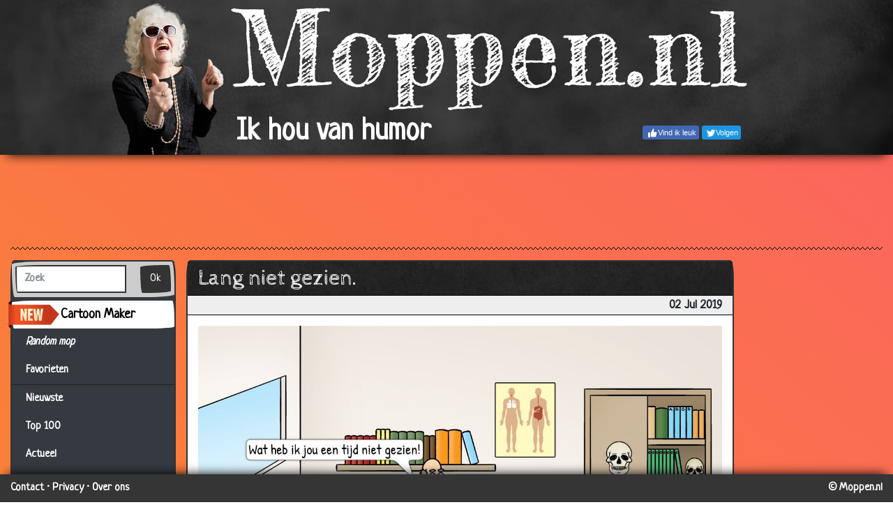

--- FILE ---
content_type: text/html; charset=utf-8
request_url: https://www.moppen.nl/Dokters/75127
body_size: 7340
content:
<!DOCTYPE html>
<html lang="nl" class="">
<head>
	<title>Moppen.nl - Mop: Lang niet gezien.</title>
	<meta charset="utf-8">
	<meta name="author" content="Zygomatic">
	<!-- Programming by WebGear, webgear.nl -->
	<meta name="viewport" content="width=device-width, initial-scale=1, viewport-fit=cover">
	<link rel="preconnect" href="https://cdnjs.cloudflare.com">
	<link rel="preconnect" href="https://www.googleanalytics.com">
	<link rel="preconnect" href="https://adservice.google.com">
	<link rel="preconnect" href="https://googleads.g.doubleclick.net">
	<link rel="preconnect" href="https://pagead2.googlesyndication.com">
	<link rel="preconnect" href="https://tpc.googlesyndication.com">
	<link rel="preconnect" href="https://www.googletagservices.com">
	<meta name="description" content="Grappige moppen over dokters, zusters en ziekenhuizen.: Lang niet gezien.: Een mop van Moppen.nl">
	<meta name="title" content="Moppen.nl - Mop: Lang niet gezien.">
	<meta property="og:url" content="https://Moppen.nl/75127">
	<meta property="og:type" content="article">
	<meta property="og:image" content="https://Moppen.nl/share/?id=75127">
	<meta property="og:image:width" content="1200">
	<meta property="og:image:height" content="670">
	<meta property="og:title" content="Moppen.nl - Mop: Lang niet gezien.">
	<meta property="og:description" content="Lang niet gezien.: Een mop van Moppen.nl">
	<meta property="twitter:card" content="summary">
	<meta property="twitter:site" content="@moppen_punt_nl">
	<meta property="twitter:site:id" content="1154014957">
	<meta property="twitter:title" content="Moppen.nl - Mop: Lang niet gezien.">
	<meta property="og:url" content="https://www.moppen.nl/Dokters/75127">
	<link rel="alternate" hreflang="nl" href="https://www.moppen.nl/Dokters/75127">
	<link rel="icon" sizes="196x196" href="/pics/icons/icon-nl-196x196.png">
	<link rel="apple-touch-icon" href="/pics/icons/icon-nl-152x152.png">
	<link rel="stylesheet" href="/css/?v=1.0.7" type="text/css">
	<link rel="stylesheet" href="/css/fontawesome-stars.min.css?v=1.0.7">
	<link rel="stylesheet" href="https://cdnjs.cloudflare.com/ajax/libs/font-awesome/5.14.0/css/all.min.css">
		<script defer src="/js/?v=1.0.7"></script>
	<script defer src="/js/?v=1.0.7&amp;static"></script>
	<script defer src="/js/Joke.min.js?v=1.0.7"></script>
	<script>
		document.addEventListener('DOMContentLoaded', function() {
			MP.initPage();
			Joke.init();
		});
	</script>

</head>
<body class="joke" itemscope itemtype="http://schema.org/WebPage" data-jokeid="75127" data-catname="Dokters" data-nav="75128,75111">


	<header>
		<h1>
			<a href="/"><img src="/pics/logo1.jpg" class="img-fluid" alt="Moppen" title="Moppen"></a>
		</h1>
		<div class="social lg"><div class="facebook"><a class="btn" href="https://www.facebook.com/Moppen.nl" target="social"><i></i><span class="label">Vind ik leuk</span></a></div> <div class="twitter"><a class="btn" href="https://twitter.com/moppen_punt_nl" target="social"><i></i><span class="label">Volgen</span></a></div>
		</div>
		<div class="slogan"></div>
	</header>
<div class="banner top">
	<!-- AdSense banner --><div class="adsbygoogle" style="display:inline-block;" data-ad-client="ca-pub-5029257013560698" data-ad-slot="8513895367"></div>
	<!-- /AdSense banner --></div>

<div class="hr"></div>


	<nav class="navbar navbar-expand-md navbar-dark bg-chalk">
		<button class="navbar-toggler" type="button" data-toggle="collapse" data-target="#navbarSupportedContent" aria-controls="navbarSupportedContent" aria-expanded="false" aria-label="Toggle navigation">
		<span class="navbar-toggler-icon"></span>
		</button>

		<div class="nav-social-links social"><div class="facebook"><a class="btn" href="https://www.facebook.com/Moppen.nl" target="social"><i></i><span class="label">Vind ik leuk</span></a></div> <div class="twitter"><a class="btn" href="https://twitter.com/moppen_punt_nl" target="social"><i></i><span class="label">Volgen</span></a></div>
		</div>

		<div class="collapse navbar-collapse" id="navbarSupportedContent">
			<ul class="navbar-nav mr-auto">
				<li class="nav-item">
					<a class="nav-link" href="/">Home</a>
				</li>
				<li class="nav-item">
					<a class="nav-link" href="/cartoon/">Cartoon Maker</a>
				</li>
				<li class="nav-item">
					<a class="nav-link" href="/random">Random mop</a>
				</li>

				<li class="nav-item favorites">
					<a class="nav-link" href="/favorieten/">Favorieten <div class="qty" style="visibility:hidden">0</div></a>
				</li>

				<li class="nav-item dropdown">
					<a class="nav-link dropdown-toggle active" href="#" id="navbarDropdown" role="button" data-toggle="dropdown" aria-haspopup="true" aria-expanded="false">Categorieën</a>
					<div class="dropdown-menu" aria-labelledby="navbarDropdown"><a class="dropdown-item" href="/Nieuwste">Nieuwste</a><a class="dropdown-item" href="/Top+100">Top 100</a><a class="dropdown-item" href="/Actueel">Actueel</a><a class="dropdown-item" href="/Mannen+%26+Vrouwen">Mannen &amp; Vrouwen</a><a class="dropdown-item" href="/Kinderen">Kinderen</a><a class="dropdown-item" href="/Blondjes">Blondjes</a><a class="dropdown-item active" href="/Dokters">Dokters</a><a class="dropdown-item" href="/Belgen+%26+%27Ollanders">Belgen &amp; &#039;Ollanders</a><a class="dropdown-item" href="/Beestenboel">Beestenboel</a><a class="dropdown-item" href="/Sport">Sport</a><a class="dropdown-item" href="/Godsdienst">Godsdienst</a><a class="dropdown-item" href="/Schoonmoeder">Schoonmoeder</a><a class="dropdown-item" href="/Flauw">Flauw</a><a class="dropdown-item" href="/Politie">Politie</a><a class="dropdown-item" href="/Raadsels">Raadsels</a><a class="dropdown-item" href="/Schunnig">Schunnig</a><a class="dropdown-item" href="/Overige">Overige</a>
					</div>
				</li>
				<!--
				<li class="nav-item">
					<a class="nav-link" href="/insturen/">Stuur jouw mop <i class="fab fa-whatsapp"></i></a>
				</li>
				-->
				<li class="nav-item">
					<a class="nav-link" href="/contact/">Contact</a>
				</li>
			</ul>

			<form class="form-inline my-2 my-lg-0" action="/zoek/" method="get">
				<input class="form-control mr-sm-2" type="search" placeholder="Zoek" aria-label="Zoek" name="q" maxlength="40" value="">
				<button class="btn btn-outline-warning my-2 my-sm-0" type="submit">Zoek</button>
			</form>
		</div>
	</nav>
	
<div class="main">
<div class="row">
	<div class="col-xl-10">
	<div class="row">

	<div class="col-md-3 d-none d-md-block">
		<div class="sidebar card">
	<form action="/zoek/" method="get">
	<ul class="sidebar-nav" style="background:#343a40">
		<li class="searchLi">
		<div class="input-group">
		<input class="form-control" placeholder="Zoek" aria-label="Zoek" type="search" name="q" maxlength="40" value="">
		<span class="input-group-btn">
		<button type="submit" class="btn btn-primary">Ok</button>
		</span>
		</div>
		</li>
		<li class="cartoonLi">
		<img src="/pics/new.png" class="new" alt="Nieuw">
		 <a href="/cartoon/" data-toggle="tooltip" title="Maak je eigen cartoon">Cartoon Maker</a>
		</li>
		<li><a class="hvr-grow" href="/random"><i>Random mop</i></a></li>
		<li class="favorites">
			<a class="hvr-grow" href="/favorieten/">Favorieten <div class="qty" style="visibility:hidden">0</div></a>
		</li>
		<li class="divider"></li><li><a class="hvr-grow" href="/Nieuwste">Nieuwste</a>
<li><a class="hvr-grow" href="/Top+100">Top 100</a>
<li><a class="hvr-grow" href="/Actueel">Actueel</a>
<li><a class="hvr-grow" href="/Mannen+%26+Vrouwen">Mannen &amp; Vrouwen</a>
<li><a class="hvr-grow" href="/Kinderen">Kinderen</a>
<li><a class="hvr-grow" href="/Blondjes">Blondjes</a>
<li class="active"><a class="hvr-grow" href="/Dokters">Dokters</a>
<li><a class="hvr-grow" href="/Belgen+%26+%27Ollanders">Belgen &amp; &#039;Ollanders</a>
<li><a class="hvr-grow" href="/Beestenboel">Beestenboel</a>
<li><a class="hvr-grow" href="/Sport">Sport</a>
<li><a class="hvr-grow" href="/Godsdienst">Godsdienst</a>
<li><a class="hvr-grow" href="/Schoonmoeder">Schoonmoeder</a>
<li><a class="hvr-grow" href="/Flauw">Flauw</a>
<li><a class="hvr-grow" href="/Politie">Politie</a>
<li><a class="hvr-grow" href="/Raadsels">Raadsels</a>
<li><a class="hvr-grow" href="/Schunnig">Schunnig</a>
<li><a class="hvr-grow" href="/Overige">Overige</a>
</ul></form></div>	</div><!--/.col-md-3-->

	<div class="col-12 col-md-9 content">
				<div class="contentContainer card image">
		<h2 class="title mop">Lang niet gezien.</h2>
	<div class="row meta">
	<div class="author col-6"></div>
	<div class="date col-6 text-right">02 Jul 2019</div>
	</div><div class="content" style="font-size:30px;position:relative"><img src="/uploaded/image/cartoon - dokter - niet gezien.jpg" class="img-fluid"></div>

	<div class="row footer">
		<div class="col-6">
			<ul class="pagination">
				<li id="prevBtn" class="page-item" data-toggle="tooltip" title="Vorige mop">
					<a class="page-link" href="/Dokters/75128" tabindex="-1">&laquo;</a>
				</li>
				<li id="nextBtn" class="page-item" data-toggle="tooltip" title="Volgende mop">
					<a class="page-link" href="/Dokters/75111" tabindex="-1">&raquo;</a>
				</li>
				<li id="printBtn" data-toggle="tooltip" title="Print deze mop">
					<i class="icon print"></i>
				</li>
				<li id="favBtn" data-toggle="tooltip" title="Maak favoriet">
					<i class="icon fav"></i>
				</li>
			</ul>
		</div>
		<div class="col-6 text-right">
			<div itemprop="aggregateRating" itemscope="itemscope" itemtype="http://schema.org/AggregateRating">
				<meta itemprop="ratingValue" content="2">
				<meta itemprop="ratingCount" content="156">
			</div>
			<div id="jokeRating" data-rating="2.26"></div>
		</div>
	</div>
	<div class="row footer">
		<div class="col-xs-12 col-sm-6 sharetastic">
		</div>
		<div class="col-xs-12 col-sm-6 text-right" style="padding-top:7px">
			<i class="fas fa-external-link-alt fa-lg"></i>
			<span id="permaLink" data-toggle="tooltip" title="Klik om link te kopiëren">https://Moppen.nl/75127</span>
		</div>
	</div>
		</div><!-- /.contentContainer -->

		<div class="moreJokesContainer card">
			<h3>Meer Dokters</h3>
			<div class="moreJokes">
				<table class="table table-sm">
				<tbody>
				<tr>
  <td>15 Dec 2019</td>
  <td><a href="/Dokters/75292">Pijnlijk rechterbeen</a></td>
  <td nowrap>  <i class="fas fa-star"></i> 2.84   </td>
</tr>
<tr>
  <td>13 Oct 2019</td>
  <td><a href="/Dokters/75230">Etenswaren</a></td>
  <td nowrap>  <i class="fas fa-star"></i> 2.94   </td>
</tr>
<tr>
  <td>01 Oct 2019</td>
  <td><a href="/Dokters/75218">Wormpjes</a></td>
  <td nowrap>  <i class="fas fa-star"></i> 2.63   </td>
</tr>
<tr>
  <td>10 Aug 2019</td>
  <td><a href="/Dokters/75166">Glazen oog</a></td>
  <td nowrap>  <i class="fas fa-star"></i> 2.65   </td>
</tr>
<tr>
  <td>24 Jul 2019</td>
  <td><a href="/Dokters/75149">Verband eraf</a></td>
  <td nowrap>  <i class="fas fa-star"></i> 1.56   </td>
</tr>
<tr>
  <td>03 Jul 2019</td>
  <td><a href="/Dokters/75128">Oogarts</a></td>
  <td nowrap>  <i class="fas fa-star"></i> 2.47   </td>
</tr>
<tr class="active">
  <td>02 Jul 2019</td>
  <td><a href="/Dokters/75127">Lang niet gezien.</a></td>
  <td nowrap>  <i class="fas fa-star"></i> 2.26   </td>
</tr>
<tr>
  <td>16 Jun 2019</td>
  <td><a href="/Dokters/75111">Julius Caesar</a></td>
  <td nowrap>  <i class="fas fa-star"></i> 2.28   </td>
</tr>
<tr>
  <td>17 May 2019</td>
  <td><a href="/Dokters/75081">Buikpijn</a></td>
  <td nowrap>  <i class="fas fa-star"></i> 2.27   </td>
</tr>
<tr>
  <td>15 May 2019</td>
  <td><a href="/Dokters/75079">Tandarts wil naar voetbalwedstrijd</a></td>
  <td nowrap>  <i class="fas fa-star"></i> 2.46   </td>
</tr>
<tr>
  <td>09 May 2019</td>
  <td><a href="/Dokters/75073">Moppentoppers - Top-5 Dokter Moppen</a></td>
  <td nowrap>  <i class="fas fa-star"></i> 2.38   </td>
</tr>
<tr>
  <td>03 May 2019</td>
  <td><a href="/Dokters/75067">Komt een skelet bij de dokter...</a></td>
  <td nowrap>  <i class="fas fa-star"></i> 2.20   </td>
</tr>
<tr>
  <td>20 Apr 2019</td>
  <td><a href="/Dokters/75054">Bovenraampje</a></td>
  <td nowrap>  <i class="fas fa-star"></i> 2.50   </td>
</tr>
<tr>
  <td>18 Apr 2019</td>
  <td><a href="/Dokters/75052">Kikker op zijn hoofd</a></td>
  <td nowrap>  <i class="fas fa-star"></i> 2.65   </td>
</tr>
<tr>
  <td>17 Apr 2019</td>
  <td><a href="/Dokters/75051">André van Duin - Bij de opticien</a></td>
  <td nowrap>  <i class="fas fa-star"></i> 2.75   </td>
</tr>
<tr>
  <td>08 Apr 2019</td>
  <td><a href="/Dokters/75042">Ziek geweest.</a></td>
  <td nowrap>  <i class="fas fa-star"></i> 1.48   </td>
</tr>
<tr>
  <td>31 Mar 2019</td>
  <td><a href="/Dokters/75032">André van Duin - Psychiatrisch onderzoek</a></td>
  <td nowrap>  <i class="fas fa-star"></i> 3.32   </td>
</tr>
<tr>
  <td>30 Mar 2019</td>
  <td><a href="/Dokters/75031">Toon Hermans - Mijn huisdokter</a></td>
  <td nowrap>  <i class="fas fa-star"></i> 3.26   </td>
</tr>
<tr>
  <td>22 Mar 2019</td>
  <td><a href="/Dokters/75023">Normaal?</a></td>
  <td nowrap>  <i class="fas fa-star"></i> 1.84   </td>
</tr>
<tr>
  <td>19 Mar 2019</td>
  <td><a href="/Dokters/75020">PIJN</a></td>
  <td nowrap>  <i class="fas fa-star"></i> 1.95   </td>
</tr>
<tr>
  <td>23 Jan 2019</td>
  <td><a href="/Dokters/74962">Advies van de dokter</a></td>
  <td nowrap>  <i class="fas fa-star"></i> 2.89   </td>
</tr>
<tr>
  <td>13 Jan 2019</td>
  <td><a href="/Dokters/74952">BMI</a></td>
  <td nowrap>  <i class="fas fa-star"></i> 2.71   </td>
</tr>
<tr>
  <td>03 Jan 2019</td>
  <td><a href="/Dokters/74942">Muren</a></td>
  <td nowrap>  <i class="fas fa-star"></i> 2.72   </td>
</tr>
<tr>
  <td>21 Oct 2018</td>
  <td><a href="/Dokters/74863">Evert Kwok - Catheter</a></td>
  <td nowrap>  <i class="fas fa-star"></i> 2.86   </td>
</tr>
<tr>
  <td>05 Oct 2018</td>
  <td><a href="/Dokters/74847">Ik mankeer niks</a></td>
  <td nowrap>  <i class="fas fa-star"></i> 2.83   </td>
</tr>
<tr>
  <td>27 Sep 2018</td>
  <td><a href="/Dokters/74839">Riagg stagiare - Herman Finkers</a></td>
  <td nowrap>  <i class="fas fa-star"></i> 3.03   </td>
</tr>
<tr>
  <td>04 Aug 2018</td>
  <td><a href="/Dokters/74785">President</a></td>
  <td nowrap>  <i class="fas fa-star"></i> 2.99   </td>
</tr>
<tr>
  <td>19 Jul 2018</td>
  <td><a href="/Dokters/74769">Zwarte stipjes</a></td>
  <td nowrap>  <i class="fas fa-star"></i> 3.35   </td>
</tr>
<tr>
  <td>14 Jul 2018</td>
  <td><a href="/Dokters/74764">Gasvorming</a></td>
  <td nowrap>  <i class="fas fa-star"></i> 2.80   </td>
</tr>
<tr>
  <td>12 Jul 2018</td>
  <td><a href="/Dokters/74762">Donatie</a></td>
  <td nowrap>  <i class="fas fa-star"></i> 2.78   </td>
</tr>
<tr>
  <td>11 Jul 2018</td>
  <td><a href="/Dokters/74761">Ruiken</a></td>
  <td nowrap>  <i class="fas fa-star"></i> 2.88   </td>
</tr>
<tr>
  <td>16 Jun 2018</td>
  <td><a href="/Dokters/74735">De dokter komt zo.</a></td>
  <td nowrap>  <i class="fas fa-star"></i> 2.83   </td>
</tr>
<tr>
  <td>15 Jun 2018</td>
  <td><a href="/Dokters/74734">Is uw vriend timmerman?</a></td>
  <td nowrap>  <i class="fas fa-star"></i> 2.94   </td>
</tr>
<tr>
  <td>05 Jun 2018</td>
  <td><a href="/Dokters/74723">Cement</a></td>
  <td nowrap>  <i class="fas fa-star"></i> 2.75   </td>
</tr>
<tr>
  <td>15 May 2018</td>
  <td><a href="/Dokters/74702">Hartpatiënt</a></td>
  <td nowrap>  <i class="fas fa-star"></i> 2.57   </td>
</tr>
<tr>
  <td>08 May 2018</td>
  <td><a href="/Dokters/74695">Lepels</a></td>
  <td nowrap>  <i class="fas fa-star"></i> 2.70   </td>
</tr>
<tr>
  <td>26 Apr 2018</td>
  <td><a href="/Dokters/74682">Spreekruimte</a></td>
  <td nowrap>  <i class="fas fa-star"></i> 2.73   </td>
</tr>
<tr>
  <td>24 Mar 2018</td>
  <td><a href="/Dokters/74649">Rechterbeen</a></td>
  <td nowrap>  <i class="fas fa-star"></i> 2.62   </td>
</tr>
<tr>
  <td>10 Mar 2018</td>
  <td><a href="/Dokters/74634">Alles doet pijn!</a></td>
  <td nowrap>  <i class="fas fa-star"></i> 2.83   </td>
</tr>
<tr>
  <td>08 Mar 2018</td>
  <td><a href="/Dokters/74632">Stoel?</a></td>
  <td nowrap>  <i class="fas fa-star"></i> 2.77   </td>
</tr>
<tr>
  <td>23 Feb 2018</td>
  <td><a href="/Dokters/74612">Wat is het probleem?</a></td>
  <td nowrap>  <i class="fas fa-star"></i> 2.84   </td>
</tr>
<tr>
  <td>24 Aug 2015</td>
  <td><a href="/Dokters/73150">De &quot;Pil&quot;</a></td>
  <td nowrap>  <i class="fas fa-star"></i> 3.22   </td>
</tr>
<tr>
  <td>20 May 2015</td>
  <td><a href="/Dokters/72955">Eigen dokterspraktijk</a></td>
  <td nowrap>  <i class="fas fa-star"></i> 3.57   </td>
</tr>
<tr>
  <td>03 Dec 2014</td>
  <td><a href="/Dokters/72524">Route uitleggen</a></td>
  <td nowrap>  <i class="fas fa-star"></i> 3.24   </td>
</tr>
<tr>
  <td>12 Nov 2014</td>
  <td><a href="/Dokters/72493">Stem kwijt</a></td>
  <td nowrap>  <i class="fas fa-star"></i> 2.83   </td>
</tr>
<tr>
  <td>08 Jul 2014</td>
  <td><a href="/Dokters/72205">Ziek paard</a></td>
  <td nowrap>  <i class="fas fa-star"></i> 3.05   </td>
</tr>
<tr>
  <td>08 Feb 2013</td>
  <td><a href="/Dokters/70385">Bij de psychiater</a></td>
  <td nowrap>  <i class="fas fa-star"></i> 2.84   </td>
</tr>
<tr>
  <td>17 Sep 2012</td>
  <td><a href="/Dokters/69432">Gynaecoloog</a></td>
  <td nowrap>  <i class="fas fa-star"></i> 3.36   </td>
</tr>
<tr>
  <td>15 Sep 2012</td>
  <td><a href="/Dokters/69419">Tweede opinie</a></td>
  <td nowrap>  <i class="fas fa-star"></i> 3.40   </td>
</tr>
<tr>
  <td>19 Jan 2012</td>
  <td><a href="/Dokters/67746">Het slurfje</a></td>
  <td nowrap>  <i class="fas fa-star"></i> 2.86   </td>
</tr>
<tr>
  <td>05 Sep 2011</td>
  <td><a href="/Dokters/66522">Nachtmerrie</a></td>
  <td nowrap>  <i class="fas fa-star"></i> 2.92   </td>
</tr>
<tr>
  <td>22 Jun 2011</td>
  <td><a href="/Dokters/65846">Komt een vrouw bij de dokter</a></td>
  <td nowrap>  <i class="fas fa-star"></i> 3.23   </td>
</tr>
<tr>
  <td>07 Jan 2011</td>
  <td><a href="/Dokters/63926">Glazen oog ingeslikt</a></td>
  <td nowrap>  <i class="fas fa-star"></i> 3.34   </td>
</tr>
<tr>
  <td>07 Dec 2010</td>
  <td><a href="/Dokters/63498">Seksdrift</a></td>
  <td nowrap>  <i class="fas fa-star"></i> 2.93   </td>
</tr>
<tr>
  <td>06 Dec 2010</td>
  <td><a href="/Dokters/63479">De uiensnijder</a></td>
  <td nowrap>  <i class="fas fa-star"></i> 3.37   </td>
</tr>
<tr>
  <td>29 Nov 2010</td>
  <td><a href="/Dokters/63366">Wat is uw probleem?</a></td>
  <td nowrap>  <i class="fas fa-star"></i> 2.68   </td>
</tr>
<tr>
  <td>03 Nov 2010</td>
  <td><a href="/Dokters/62974">Even bellen</a></td>
  <td nowrap>  <i class="fas fa-star"></i> 3.66   </td>
</tr>
<tr>
  <td>25 Aug 2010</td>
  <td><a href="/Dokters/62258">Doktersbezoek</a></td>
  <td nowrap>  <i class="fas fa-star"></i> 3.95   </td>
</tr>
<tr>
  <td>18 Aug 2010</td>
  <td><a href="/Dokters/62199">Gratis advies</a></td>
  <td nowrap>  <i class="fas fa-star"></i> 3.75   </td>
</tr>
<tr>
  <td>21 Jul 2010</td>
  <td><a href="/Dokters/61907">Slecht slapen</a></td>
  <td nowrap>  <i class="fas fa-star"></i> 3.09   </td>
</tr>
<tr>
  <td>30 May 2010</td>
  <td><a href="/Dokters/61197">Schoenen</a></td>
  <td nowrap>  <i class="fas fa-star"></i> 3.25   </td>
</tr>
<tr>
  <td>06 May 2010</td>
  <td><a href="/Dokters/60885">Second opinion</a></td>
  <td nowrap>  <i class="fas fa-star"></i> 2.74   </td>
</tr>
<tr>
  <td>22 Apr 2010</td>
  <td><a href="/Dokters/60664">Hersentransplantatie</a></td>
  <td nowrap>  <i class="fas fa-star"></i> 3.59   </td>
</tr>
<tr>
  <td>13 Apr 2010</td>
  <td><a href="/Dokters/60546">Makkelijkste operaties</a></td>
  <td nowrap>  <i class="fas fa-star"></i> 3.50   </td>
</tr>
<tr>
  <td>10 Feb 2010</td>
  <td><a href="/Dokters/59536">Stel je toch eens voor</a></td>
  <td nowrap>  <i class="fas fa-star"></i> 2.92   </td>
</tr>
<tr>
  <td>10 Feb 2010</td>
  <td><a href="/Dokters/59535">Foutje</a></td>
  <td nowrap>  <i class="fas fa-star"></i> 2.97   </td>
</tr>
<tr>
  <td>10 Feb 2010</td>
  <td><a href="/Dokters/59533">Lintworm</a></td>
  <td nowrap>  <i class="fas fa-star"></i> 3.47   </td>
</tr>
<tr>
  <td>10 Feb 2010</td>
  <td><a href="/Dokters/59531">Op spreekuur komen</a></td>
  <td nowrap>  <i class="fas fa-star"></i> 3.27   </td>
</tr>
<tr>
  <td>05 Feb 2010</td>
  <td><a href="/Dokters/59456">Goed en slecht nieuws</a></td>
  <td nowrap>  <i class="fas fa-star"></i> 3.44   </td>
</tr>
<tr>
  <td>05 Feb 2010</td>
  <td><a href="/Dokters/59455">Uitkleden</a></td>
  <td nowrap>  <i class="fas fa-star"></i> 3.54   </td>
</tr>
<tr>
  <td>05 Feb 2010</td>
  <td><a href="/Dokters/59448">Niet lang meer te leven</a></td>
  <td nowrap>  <i class="fas fa-star"></i> 3.53   </td>
</tr>
<tr>
  <td>06 Jan 2010</td>
  <td><a href="/Dokters/59006">Dierenarts consult</a></td>
  <td nowrap>  <i class="fas fa-star"></i> 2.86   </td>
</tr>
<tr>
  <td>30 Dec 2009</td>
  <td><a href="/Dokters/58942">Wakker maken</a></td>
  <td nowrap>  <i class="fas fa-star"></i> 3.17   </td>
</tr>
<tr>
  <td>30 Dec 2009</td>
  <td><a href="/Dokters/58941">Gas ophoping</a></td>
  <td nowrap>  <i class="fas fa-star"></i> 3.23   </td>
</tr>
<tr>
  <td>23 Dec 2009</td>
  <td><a href="/Dokters/58814">Nauwkeurig opletten</a></td>
  <td nowrap>  <i class="fas fa-star"></i> 3.31   </td>
</tr>
<tr>
  <td>23 Dec 2009</td>
  <td><a href="/Dokters/58810">Medisch onderzoek</a></td>
  <td nowrap>  <i class="fas fa-star"></i> 3.06   </td>
</tr>
<tr>
  <td>06 Dec 2009</td>
  <td><a href="/Dokters/58560">Kwastje</a></td>
  <td nowrap>  <i class="fas fa-star"></i> 3.45   </td>
</tr>
<tr>
  <td>02 Dec 2009</td>
  <td><a href="/Dokters/58491">Wat is zijn toestand?</a></td>
  <td nowrap>  <i class="fas fa-star"></i> 3.61   </td>
</tr>
<tr>
  <td>16 Nov 2009</td>
  <td><a href="/Dokters/58211">Bij de dokter</a></td>
  <td nowrap>  <i class="fas fa-star"></i> 3.45   </td>
</tr>
<tr>
  <td>11 Nov 2009</td>
  <td><a href="/Dokters/58112">Wat moet ik doen?</a></td>
  <td nowrap>  <i class="fas fa-star"></i> 3.41   </td>
</tr>
<tr>
  <td>13 Oct 2009</td>
  <td><a href="/Dokters/57692">Seks met patiënt</a></td>
  <td nowrap>  <i class="fas fa-star"></i> 3.26   </td>
</tr>
<tr>
  <td>21 Sep 2009</td>
  <td><a href="/Dokters/57404">Dagje vissen</a></td>
  <td nowrap>  <i class="fas fa-star"></i> 3.90   </td>
</tr>
<tr>
  <td>16 Sep 2009</td>
  <td><a href="/Dokters/57344">Nieuwe operatie</a></td>
  <td nowrap>  <i class="fas fa-star"></i> 3.01   </td>
</tr>
<tr>
  <td>08 Sep 2009</td>
  <td><a href="/Dokters/57264">Wat te doen...</a></td>
  <td nowrap>  <i class="fas fa-star"></i> 3.50   </td>
</tr>
<tr>
  <td>11 Jul 2009</td>
  <td><a href="/Dokters/56466">Wortelsnijder</a></td>
  <td nowrap>  <i class="fas fa-star"></i> 3.30   </td>
</tr>
<tr>
  <td>06 May 2009</td>
  <td><a href="/Dokters/55262">Rare dromen</a></td>
  <td nowrap>  <i class="fas fa-star"></i> 3.49   </td>
</tr>
<tr>
  <td>14 Apr 2009</td>
  <td><a href="/Dokters/54898">Wat moet ik doen?!</a></td>
  <td nowrap>  <i class="fas fa-star"></i> 3.64   </td>
</tr>
<tr>
  <td>26 Mar 2009</td>
  <td><a href="/Dokters/54583">Zeggen zonder te beledigen</a></td>
  <td nowrap>  <i class="fas fa-star"></i> 3.49   </td>
</tr>
<tr>
  <td>11 Jan 2009</td>
  <td><a href="/Dokters/53175">Gooische vrouw</a></td>
  <td nowrap>  <i class="fas fa-star"></i> 3.69   </td>
</tr>
<tr>
  <td>17 Dec 2008</td>
  <td><a href="/Dokters/52727">Domme dokter</a></td>
  <td nowrap>  <i class="fas fa-star"></i> 3.34   </td>
</tr>
<tr>
  <td>18 Nov 2008</td>
  <td><a href="/Dokters/52222">Weekend bezoek</a></td>
  <td nowrap>  <i class="fas fa-star"></i> 3.69   </td>
</tr>
<tr>
  <td>04 Nov 2008</td>
  <td><a href="/Dokters/51968">Moeder en dochter</a></td>
  <td nowrap>  <i class="fas fa-star"></i> 3.67   </td>
</tr>
<tr>
  <td>28 Sep 2008</td>
  <td><a href="/Dokters/51318">Haar</a></td>
  <td nowrap>  <i class="fas fa-star"></i> 3.13   </td>
</tr>
<tr>
  <td>26 Sep 2008</td>
  <td><a href="/Dokters/51285">Invaller</a></td>
  <td nowrap>  <i class="fas fa-star"></i> 3.89   </td>
</tr>
<tr>
  <td>19 Sep 2008</td>
  <td><a href="/Dokters/51203">Katapult</a></td>
  <td nowrap>  <i class="fas fa-star"></i> 3.46   </td>
</tr>
<tr>
  <td>12 Sep 2008</td>
  <td><a href="/Dokters/51139">10.000 kippen</a></td>
  <td nowrap>  <i class="fas fa-star"></i> 2.84   </td>
</tr>
<tr>
  <td>28 Aug 2008</td>
  <td><a href="/Dokters/50971">De stille wind</a></td>
  <td nowrap>  <i class="fas fa-star"></i> 3.34   </td>
</tr>
<tr>
  <td>31 Jul 2008</td>
  <td><a href="/Dokters/50551">De pil</a></td>
  <td nowrap>  <i class="fas fa-star"></i> 3.07   </td>
</tr>
<tr>
  <td>09 Jul 2008</td>
  <td><a href="/Dokters/50212">Winden</a></td>
  <td nowrap>  <i class="fas fa-star"></i> 3.46   </td>
</tr>
<tr>
  <td>04 Jun 2008</td>
  <td><a href="/Dokters/49563">Fietsenmaker</a></td>
  <td nowrap>  <i class="fas fa-star"></i> 3.17   </td>
</tr>
<tr>
  <td>21 Apr 2008</td>
  <td><a href="/Dokters/48745">Minderen</a></td>
  <td nowrap>  <i class="fas fa-star"></i> 3.30   </td>
</tr>
<tr>
  <td>17 Apr 2008</td>
  <td><a href="/Dokters/48673">Betaling vaststellen</a></td>
  <td nowrap>  <i class="fas fa-star"></i> 3.20   </td>
</tr>
<tr>
  <td>17 Apr 2008</td>
  <td><a href="/Dokters/48669">Slechthorend</a></td>
  <td nowrap>  <i class="fas fa-star"></i> 3.26   </td>
</tr>
<tr>
  <td>17 Apr 2008</td>
  <td><a href="/Dokters/48667">Goed en slecht nieuws</a></td>
  <td nowrap>  <i class="fas fa-star"></i> 3.51   </td>
</tr>
<tr>
  <td>07 Apr 2008</td>
  <td><a href="/Dokters/48489">De nieuwe schilder</a></td>
  <td nowrap>  <i class="fas fa-star"></i> 2.91   </td>
</tr>
<tr>
  <td>10 Mar 2008</td>
  <td><a href="/Dokters/47826">Veel ervaring</a></td>
  <td nowrap>  <i class="fas fa-star"></i> 2.95   </td>
</tr>
<tr>
  <td>21 Feb 2008</td>
  <td><a href="/Dokters/47382">Bij de tandarts</a></td>
  <td nowrap>  <i class="fas fa-star"></i> 3.66   </td>
</tr>
<tr>
  <td>15 Feb 2008</td>
  <td><a href="/Dokters/47238">IQ-Zuiger</a></td>
  <td nowrap>  <i class="fas fa-star"></i> 3.11   </td>
</tr>
<tr>
  <td>31 Jan 2008</td>
  <td><a href="/Dokters/46897">In de wachtkamer</a></td>
  <td nowrap>  <i class="fas fa-star"></i> 3.43   </td>
</tr>
<tr>
  <td>10 Jan 2008</td>
  <td><a href="/Dokters/46470">Drangneurose</a></td>
  <td nowrap>  <i class="fas fa-star"></i> 3.48   </td>
</tr>
<tr>
  <td>31 Dec 2007</td>
  <td><a href="/Dokters/46256">Dokters bezoek</a></td>
  <td nowrap>  <i class="fas fa-star"></i> 3.15   </td>
</tr>
<tr>
  <td>24 Dec 2007</td>
  <td><a href="/Dokters/46086">Genezen!</a></td>
  <td nowrap>  <i class="fas fa-star"></i> 3.17   </td>
</tr>
<tr>
  <td>06 Dec 2007</td>
  <td><a href="/Dokters/45669">Vervolg consult</a></td>
  <td nowrap>  <i class="fas fa-star"></i> 3.75   </td>
</tr>
<tr>
  <td>22 Nov 2007</td>
  <td><a href="/Dokters/45330">Vermoeiend</a></td>
  <td nowrap>  <i class="fas fa-star"></i> 3.37   </td>
</tr>
<tr>
  <td>22 Nov 2007</td>
  <td><a href="/Dokters/45329">De keuring</a></td>
  <td nowrap>  <i class="fas fa-star"></i> 3.00   </td>
</tr>
<tr>
  <td>05 Nov 2007</td>
  <td><a href="/Dokters/44897">Lege borsten</a></td>
  <td nowrap>  <i class="fas fa-star"></i> 3.78   </td>
</tr>
<tr>
  <td>24 Oct 2007</td>
  <td><a href="/Dokters/44526">Goed en slecht bericht</a></td>
  <td nowrap>  <i class="fas fa-star"></i> 2.91   </td>
</tr>
<tr>
  <td>27 Sep 2007</td>
  <td><a href="/Dokters/43858">De zetpil</a></td>
  <td nowrap>  <i class="fas fa-star"></i> 3.80   </td>
</tr>
<tr>
  <td>27 Sep 2007</td>
  <td><a href="/Dokters/43857">Te klein</a></td>
  <td nowrap>  <i class="fas fa-star"></i> 2.65   </td>
</tr>
<tr>
  <td>20 Sep 2007</td>
  <td><a href="/Dokters/43715">Geluk bij ongeluk?</a></td>
  <td nowrap>  <i class="fas fa-star"></i> 3.54   </td>
</tr>
<tr>
  <td>17 Sep 2007</td>
  <td><a href="/Dokters/43619">Mag het nog wel?</a></td>
  <td nowrap>  <i class="fas fa-star"></i> 3.41   </td>
</tr>
<tr>
  <td>13 Sep 2007</td>
  <td><a href="/Dokters/43553">Een wonder</a></td>
  <td nowrap>  <i class="fas fa-star"></i> 3.58   </td>
</tr>
<tr>
  <td>15 Aug 2007</td>
  <td><a href="/Dokters/42958">Komt een vrouw bij de dokter</a></td>
  <td nowrap>  <i class="fas fa-star"></i> 2.95   </td>
</tr>
<tr>
  <td>26 Jul 2007</td>
  <td><a href="/Dokters/42539">Probleem met de edele delen</a></td>
  <td nowrap>  <i class="fas fa-star"></i> 2.92   </td>
</tr>
<tr>
  <td>26 Jul 2007</td>
  <td><a href="/Dokters/42537">Mijnheer van Dam</a></td>
  <td nowrap>  <i class="fas fa-star"></i> 3.45   </td>
</tr>
<tr>
  <td>24 Jul 2007</td>
  <td><a href="/Dokters/42487">Latijn</a></td>
  <td nowrap>  <i class="fas fa-star"></i> 3.18   </td>
</tr>
<tr>
  <td>23 Jul 2007</td>
  <td><a href="/Dokters/42448">Arts in opleiding</a></td>
  <td nowrap>  <i class="fas fa-star"></i> 3.45   </td>
</tr>
<tr>
  <td>16 Jul 2007</td>
  <td><a href="/Dokters/42244">Wonder dokter</a></td>
  <td nowrap>  <i class="fas fa-star"></i> 3.09   </td>
</tr>
<tr>
  <td>09 Jul 2007</td>
  <td><a href="/Dokters/42044">Oude bekenden</a></td>
  <td nowrap>  <i class="fas fa-star"></i> 2.54   </td>
</tr>
<tr>
  <td>25 Jun 2007</td>
  <td><a href="/Dokters/41649">Luchtgevulde buik</a></td>
  <td nowrap>  <i class="fas fa-star"></i> 3.60   </td>
</tr>
<tr>
  <td>18 Jun 2007</td>
  <td><a href="/Dokters/41511">Verkeerd recept</a></td>
  <td nowrap>  <i class="fas fa-star"></i> 3.36   </td>
</tr>
<tr>
  <td>04 Jun 2007</td>
  <td><a href="/Dokters/40946">In het ziekenhuis</a></td>
  <td nowrap>  <i class="fas fa-star"></i> 3.45   </td>
</tr>
<tr>
  <td>21 May 2007</td>
  <td><a href="/Dokters/40404">Kletskous op bezoek</a></td>
  <td nowrap>  <i class="fas fa-star"></i> 2.62   </td>
</tr>
<tr>
  <td>26 Mar 2007</td>
  <td><a href="/Dokters/38141">Lintworm</a></td>
  <td nowrap>  <i class="fas fa-star"></i> 3.13   </td>
</tr>
<tr>
  <td>26 Mar 2007</td>
  <td><a href="/Dokters/38140">Bij de dokter</a></td>
  <td nowrap>  <i class="fas fa-star"></i> 3.50   </td>
</tr>
<tr>
  <td>22 Mar 2007</td>
  <td><a href="/Dokters/37999">Komen</a></td>
  <td nowrap>  <i class="fas fa-star"></i> 3.23   </td>
</tr>
<tr>
  <td>26 Feb 2007</td>
  <td><a href="/Dokters/36857">Moeilijke ingreep</a></td>
  <td nowrap>  <i class="fas fa-star"></i> 3.26   </td>
</tr>
<tr>
  <td>26 Feb 2007</td>
  <td><a href="/Dokters/36853">Operatie</a></td>
  <td nowrap>  <i class="fas fa-star"></i> 3.50   </td>
</tr>
<tr>
  <td>12 Feb 2007</td>
  <td><a href="/Dokters/36166">Ziekenfonds</a></td>
  <td nowrap>  <i class="fas fa-star"></i> 3.35   </td>
</tr>
<tr>
  <td>22 Jan 2007</td>
  <td><a href="/Dokters/35318">Hersens</a></td>
  <td nowrap>  <i class="fas fa-star"></i> 3.07   </td>
</tr>
<tr>
  <td>22 Jan 2007</td>
  <td><a href="/Dokters/35317">Liever toch verdoofd geweest</a></td>
  <td nowrap>  <i class="fas fa-star"></i> 1.86   </td>
</tr>
<tr>
  <td>19 Jan 2007</td>
  <td><a href="/Dokters/35138">Komt een man bij de dokter</a></td>
  <td nowrap>  <i class="fas fa-star"></i> 2.78   </td>
</tr>
<tr>
  <td>23 Dec 2006</td>
  <td><a href="/Dokters/33423">Pillen</a></td>
  <td nowrap>  <i class="fas fa-star"></i> 3.55   </td>
</tr>
<tr>
  <td>18 Dec 2006</td>
  <td><a href="/Dokters/33133">Second Opinion</a></td>
  <td nowrap>  <i class="fas fa-star"></i> 3.11   </td>
</tr>
<tr>
  <td>01 Dec 2006</td>
  <td><a href="/Dokters/31996">Baby?!</a></td>
  <td nowrap>  <i class="fas fa-star"></i> 3.22   </td>
</tr>
<tr>
  <td>28 Nov 2006</td>
  <td><a href="/Dokters/31852">Doktor</a></td>
  <td nowrap>  <i class="fas fa-star"></i> 3.13   </td>
</tr>
<tr>
  <td>24 Nov 2006</td>
  <td><a href="/Dokters/31604">Dokter en het lepeltje</a></td>
  <td nowrap>  <i class="fas fa-star"></i> 3.04   </td>
</tr>
<tr>
  <td>20 Nov 2006</td>
  <td><a href="/Dokters/31401">Pijn in de schouder</a></td>
  <td nowrap>  <i class="fas fa-star"></i> 2.86   </td>
</tr>
<tr>
  <td>16 Nov 2006</td>
  <td><a href="/Dokters/31208">10 minuten</a></td>
  <td nowrap>  <i class="fas fa-star"></i> 2.95   </td>
</tr>
<tr>
  <td>10 Nov 2006</td>
  <td><a href="/Dokters/30807">Dokter</a></td>
  <td nowrap>  <i class="fas fa-star"></i> 3.34   </td>
</tr>
<tr>
  <td>08 Nov 2006</td>
  <td><a href="/Dokters/30717">Alzheimer</a></td>
  <td nowrap>  <i class="fas fa-star"></i> 3.08   </td>
</tr>
<tr>
  <td>08 Nov 2006</td>
  <td><a href="/Dokters/30704">Stress</a></td>
  <td nowrap>  <i class="fas fa-star"></i> 2.79   </td>
</tr>
<tr>
  <td>08 Nov 2006</td>
  <td><a href="/Dokters/30690">Gekleurde kinderen</a></td>
  <td nowrap>  <i class="fas fa-star"></i> 3.20   </td>
</tr>
<tr>
  <td>02 Nov 2006</td>
  <td><a href="/Dokters/30289">Drie operaties</a></td>
  <td nowrap>  <i class="fas fa-star"></i> 3.11   </td>
</tr>
<tr>
  <td>25 Oct 2006</td>
  <td><a href="/Dokters/29998">De gynaecoloog</a></td>
  <td nowrap>  <i class="fas fa-star"></i> 2.92   </td>
</tr>
<tr>
  <td>24 Oct 2006</td>
  <td><a href="/Dokters/29926">Geheugentherapie</a></td>
  <td nowrap>  <i class="fas fa-star"></i> 3.90   </td>
</tr>
<tr>
  <td>21 Oct 2006</td>
  <td><a href="/Dokters/29803">Zorgstelsel</a></td>
  <td nowrap>  <i class="fas fa-star"></i> 3.47   </td>
</tr>
<tr>
  <td>13 Oct 2006</td>
  <td><a href="/Dokters/29563">Honger</a></td>
  <td nowrap>  <i class="fas fa-star"></i> 3.30   </td>
</tr>
<tr>
  <td>08 Oct 2006</td>
  <td><a href="/Dokters/29396">Psychiatrische hulptelefoon</a></td>
  <td nowrap>  <i class="fas fa-star"></i> 3.10   </td>
</tr>
<tr>
  <td>08 Oct 2006</td>
  <td><a href="/Dokters/29388">Afslanken</a></td>
  <td nowrap>  <i class="fas fa-star"></i> 2.95   </td>
</tr>
<tr>
  <td>30 Sep 2006</td>
  <td><a href="/Dokters/29187">Muisje</a></td>
  <td nowrap>  <i class="fas fa-star"></i> 3.44   </td>
</tr>
<tr>
  <td>30 Sep 2006</td>
  <td><a href="/Dokters/29179">Plasprobleem</a></td>
  <td nowrap>  <i class="fas fa-star"></i> 3.29   </td>
</tr>
<tr>
  <td>28 Sep 2006</td>
  <td><a href="/Dokters/29127">Het vierde huwelijk </a></td>
  <td nowrap>  <i class="fas fa-star"></i> 3.61   </td>
</tr>
<tr>
  <td>19 Sep 2006</td>
  <td><a href="/Dokters/28887">Roken</a></td>
  <td nowrap>  <i class="fas fa-star"></i> 2.88   </td>
</tr>
<tr>
  <td>31 Aug 2006</td>
  <td><a href="/Dokters/28446">Nachtrust</a></td>
  <td nowrap>  <i class="fas fa-star"></i> 2.91   </td>
</tr>
<tr>
  <td>31 Aug 2006</td>
  <td><a href="/Dokters/28433">Drie dronken chirurgen</a></td>
  <td nowrap>  <i class="fas fa-star"></i> 3.72   </td>
</tr>
<tr>
  <td>25 Aug 2006</td>
  <td><a href="/Dokters/28297">Slecht nieuws</a></td>
  <td nowrap>  <i class="fas fa-star"></i> 2.71   </td>
</tr>
<tr>
  <td>23 Aug 2006</td>
  <td><a href="/Dokters/28225">Vierkant</a></td>
  <td nowrap>  <i class="fas fa-star"></i> 3.68   </td>
</tr>
<tr>
  <td>16 Aug 2006</td>
  <td><a href="/Dokters/28027">Wratje</a></td>
  <td nowrap>  <i class="fas fa-star"></i> 3.40   </td>
</tr>
<tr>
  <td>15 Aug 2006</td>
  <td><a href="/Dokters/27992">Sla bij de psychiater</a></td>
  <td nowrap>  <i class="fas fa-star"></i> 2.79   </td>
</tr>
<tr>
  <td>15 Aug 2006</td>
  <td><a href="/Dokters/27988">Skelet bij de psychiater</a></td>
  <td nowrap>  <i class="fas fa-star"></i> 3.05   </td>
</tr>
<tr>
  <td>11 Aug 2006</td>
  <td><a href="/Dokters/27830">Oogarts</a></td>
  <td nowrap>  <i class="fas fa-star"></i> 3.17   </td>
</tr>
<tr>
  <td>02 Aug 2006</td>
  <td><a href="/Dokters/27550">Linker pijp</a></td>
  <td nowrap>  <i class="fas fa-star"></i> 3.59   </td>
</tr>
<tr>
  <td>21 Jul 2006</td>
  <td><a href="/Dokters/27120">Slecht en goed nieuws</a></td>
  <td nowrap>  <i class="fas fa-star"></i> 2.81   </td>
</tr>
<tr>
  <td>11 Jul 2006</td>
  <td><a href="/Dokters/26786">Catherine Keyl</a></td>
  <td nowrap>  <i class="fas fa-star"></i> 3.72   </td>
</tr>
<tr>
  <td>05 Jul 2006</td>
  <td><a href="/Dokters/26528">Rare dromen</a></td>
  <td nowrap>  <i class="fas fa-star"></i> 3.18   </td>
</tr>
<tr>
  <td>05 Jul 2006</td>
  <td><a href="/Dokters/26505">Oud vrouwtje</a></td>
  <td nowrap>  <i class="fas fa-star"></i> 3.18   </td>
</tr>
<tr>
  <td>29 Jun 2006</td>
  <td><a href="/Dokters/26321">Jagers</a></td>
  <td nowrap>  <i class="fas fa-star"></i> 3.46   </td>
</tr>
<tr>
  <td>03 Jun 2006</td>
  <td><a href="/Dokters/25445">Tritéoterole</a></td>
  <td nowrap>  <i class="fas fa-star"></i> 3.64   </td>
</tr>
<tr>
  <td>22 Apr 2006</td>
  <td><a href="/Dokters/23939">Tandarts</a></td>
  <td nowrap>  <i class="fas fa-star"></i> 3.31   </td>
</tr>
<tr>
  <td>22 Apr 2006</td>
  <td><a href="/Dokters/23924">Luciferpraat</a></td>
  <td nowrap>  <i class="fas fa-star"></i> 3.08   </td>
</tr>
<tr>
  <td>21 Apr 2006</td>
  <td><a href="/Dokters/23904">Gek of niet gek?</a></td>
  <td nowrap>  <i class="fas fa-star"></i> 3.51   </td>
</tr>
<tr>
  <td>21 Apr 2006</td>
  <td><a href="/Dokters/23899">Kikker</a></td>
  <td nowrap>  <i class="fas fa-star"></i> 3.06   </td>
</tr>
<tr>
  <td>18 Apr 2006</td>
  <td><a href="/Dokters/23808">Snor</a></td>
  <td nowrap>  <i class="fas fa-star"></i> 3.48   </td>
</tr>
<tr>
  <td>18 Mar 2006</td>
  <td><a href="/Dokters/23139">Dokter</a></td>
  <td nowrap>  <i class="fas fa-star"></i> 3.24   </td>
</tr>
<tr>
  <td>17 Mar 2006</td>
  <td><a href="/Dokters/23123">Jong blijven</a></td>
  <td nowrap>  <i class="fas fa-star"></i> 3.45   </td>
</tr>
<tr>
  <td>16 Mar 2006</td>
  <td><a href="/Dokters/23064">Ontlasting</a></td>
  <td nowrap>  <i class="fas fa-star"></i> 3.34   </td>
</tr>
<tr>
  <td>04 Jan 2004</td>
  <td><a href="/Dokters/22951">Witte vloei</a></td>
  <td nowrap>  <i class="fas fa-star"></i> 3.21   </td>
</tr>
<tr>
  <td>10 Sep 2003</td>
  <td><a href="/Dokters/22895">&quot;Ik kan niet praten&quot;</a></td>
  <td nowrap>  <i class="fas fa-star"></i> 3.43   </td>
</tr>
<tr>
  <td>18 Jul 2003</td>
  <td><a href="/Dokters/22845">Dokter en peter gesprek</a></td>
  <td nowrap>  <i class="fas fa-star"></i> 3.19   </td>
</tr>
<tr>
  <td>03 Jul 2003</td>
  <td><a href="/Dokters/22833">Buikpijn</a></td>
  <td nowrap>  <i class="fas fa-star"></i> 3.54   </td>
</tr>
<tr>
  <td>14 Jun 2003</td>
  <td><a href="/Dokters/22796">Vingerafdruk</a></td>
  <td nowrap>  <i class="fas fa-star"></i> 2.84   </td>
</tr>
<tr>
  <td>28 Feb 2003</td>
  <td><a href="/Dokters/22405">Misverstand</a></td>
  <td nowrap>  <i class="fas fa-star"></i> 3.62   </td>
</tr>
<tr>
  <td>27 Feb 2003</td>
  <td><a href="/Dokters/22395">Bloedtest</a></td>
  <td nowrap>  <i class="fas fa-star"></i> 3.65   </td>
</tr>
<tr>
  <td>23 Feb 2003</td>
  <td><a href="/Dokters/22367">De 1e keer</a></td>
  <td nowrap>  <i class="fas fa-star"></i> 3.47   </td>
</tr>
<tr>
  <td>03 Feb 2003</td>
  <td><a href="/Dokters/22208">Heel gezond</a></td>
  <td nowrap>  <i class="fas fa-star"></i> 3.23   </td>
</tr>
<tr>
  <td>23 Jan 2003</td>
  <td><a href="/Dokters/22115">De vis</a></td>
  <td nowrap>  <i class="fas fa-star"></i> 2.98   </td>
</tr>
<tr>
  <td>03 Jan 2003</td>
  <td><a href="/Dokters/22007">Laatste wens</a></td>
  <td nowrap>  <i class="fas fa-star"></i> 3.67   </td>
</tr>
<tr>
  <td>07 Dec 2002</td>
  <td><a href="/Dokters/21853">Het toilet</a></td>
  <td nowrap>  <i class="fas fa-star"></i> 3.55   </td>
</tr>
<tr>
  <td>28 Nov 2002</td>
  <td><a href="/Dokters/21833">Lef</a></td>
  <td nowrap>  <i class="fas fa-star"></i> 3.48   </td>
</tr>
<tr>
  <td>27 Nov 2002</td>
  <td><a href="/Dokters/21828">Dokter met lekkage</a></td>
  <td nowrap>  <i class="fas fa-star"></i> 3.45   </td>
</tr>
<tr>
  <td>19 Oct 2002</td>
  <td><a href="/Dokters/21654">Gekken?</a></td>
  <td nowrap>  <i class="fas fa-star"></i> 3.58   </td>
</tr>
<tr>
  <td>17 Oct 2002</td>
  <td><a href="/Dokters/21614">Een man in een ziekenhuis</a></td>
  <td nowrap>  <i class="fas fa-star"></i> 3.17   </td>
</tr>
<tr>
  <td>29 Aug 2002</td>
  <td><a href="/Dokters/21523">Drie ballen</a></td>
  <td nowrap>  <i class="fas fa-star"></i> 3.60   </td>
</tr>
<tr>
  <td>06 Jun 2002</td>
  <td><a href="/Dokters/21441">Bijziend</a></td>
  <td nowrap>  <i class="fas fa-star"></i> 2.61   </td>
</tr>
<tr>
  <td>12 Mar 2002</td>
  <td><a href="/Dokters/21214">Hartchirurg</a></td>
  <td nowrap>  <i class="fas fa-star"></i> 3.05   </td>
</tr>
<tr>
  <td>10 Mar 2002</td>
  <td><a href="/Dokters/21188">Wie??</a></td>
  <td nowrap>  <i class="fas fa-star"></i> 3.24   </td>
</tr>
<tr>
  <td>09 Mar 2002</td>
  <td><a href="/Dokters/21173">De alternatieve genezer.</a></td>
  <td nowrap>  <i class="fas fa-star"></i> 3.41   </td>
</tr>
<tr>
  <td>08 Mar 2002</td>
  <td><a href="/Dokters/21152">Zwanger</a></td>
  <td nowrap>  <i class="fas fa-star"></i> 3.30   </td>
</tr>
<tr>
  <td>10 Feb 2002</td>
  <td><a href="/Dokters/20827">Wat zou hij hebben?</a></td>
  <td nowrap>  <i class="fas fa-star"></i> 3.78   </td>
</tr>
<tr>
  <td>09 Feb 2002</td>
  <td><a href="/Dokters/20804">Lang leven</a></td>
  <td nowrap>  <i class="fas fa-star"></i> 3.73   </td>
</tr>
<tr>
  <td>20 Jan 2002</td>
  <td><a href="/Dokters/20552">Bouwbedrijf</a></td>
  <td nowrap>  <i class="fas fa-star"></i> 3.16   </td>
</tr>
<tr>
  <td>18 Jan 2002</td>
  <td><a href="/Dokters/20525">Komt een man bij de dokter</a></td>
  <td nowrap>  <i class="fas fa-star"></i> 3.45   </td>
</tr>
<tr>
  <td>18 Jan 2002</td>
  <td><a href="/Dokters/20523">Rooie kop</a></td>
  <td nowrap>  <i class="fas fa-star"></i> 3.72   </td>
</tr>
<tr>
  <td>21 Dec 2001</td>
  <td><a href="/Dokters/20154">Slechte sex</a></td>
  <td nowrap>  <i class="fas fa-star"></i> 3.00   </td>
</tr>
<tr>
  <td>11 Dec 2001</td>
  <td><a href="/Dokters/20020">Bij de psychiater</a></td>
  <td nowrap>  <i class="fas fa-star"></i> 3.49   </td>
</tr>
<tr>
  <td>26 Nov 2001</td>
  <td><a href="/Dokters/19813">Suikerzakjes</a></td>
  <td nowrap>  <i class="fas fa-star"></i> 2.09   </td>
</tr>
<tr>
  <td>09 Oct 2001</td>
  <td><a href="/Dokters/19165">Tandarts</a></td>
  <td nowrap>  <i class="fas fa-star"></i> 3.29   </td>
</tr>
<tr>
  <td>30 Sep 2001</td>
  <td><a href="/Dokters/19048">Uittreding gekkenhuis</a></td>
  <td nowrap>  <i class="fas fa-star"></i> 3.42   </td>
</tr>
<tr>
  <td>25 Aug 2001</td>
  <td><a href="/Dokters/18554">Wat een scheetje</a></td>
  <td nowrap>  <i class="fas fa-star"></i> 2.62   </td>
</tr>
<tr>
  <td>15 Jul 2001</td>
  <td><a href="/Dokters/17967">Op de operatietafel</a></td>
  <td nowrap>  <i class="fas fa-star"></i> 3.36   </td>
</tr>
<tr>
  <td>12 May 2000</td>
  <td><a href="/Dokters/14788">Een man met pijn in z&#039;n hoofd</a></td>
  <td nowrap>  <i class="fas fa-star"></i> 3.48   </td>
</tr>
<tr>
  <td>12 May 2000</td>
  <td><a href="/Dokters/5460">Arts/patiëntverhouding</a></td>
  <td nowrap>  <i class="fas fa-star"></i> 3.40   </td>
</tr>
<tr>
  <td>12 May 2000</td>
  <td><a href="/Dokters/5324">Opgezwollen jongeheer</a></td>
  <td nowrap>  <i class="fas fa-star"></i> 2.95   </td>
</tr>
<tr>
  <td>12 May 2000</td>
  <td><a href="/Dokters/4762">Eekhoorn op het klokkenspel</a></td>
  <td nowrap>  <i class="fas fa-star"></i> 2.69   </td>
</tr>
<tr>
  <td>12 May 2000</td>
  <td><a href="/Dokters/4607">Scheermesje</a></td>
  <td nowrap>  <i class="fas fa-star"></i> 3.06   </td>
</tr>
<tr>
  <td>12 May 2000</td>
  <td><a href="/Dokters/4480">B.T.W.</a></td>
  <td nowrap>  <i class="fas fa-star"></i> 3.50   </td>
</tr>
<tr>
  <td>12 May 2000</td>
  <td><a href="/Dokters/3477">Viagraprobleem</a></td>
  <td nowrap>  <i class="fas fa-star"></i> 3.47   </td>
</tr>
<tr>
  <td>12 May 2000</td>
  <td><a href="/Dokters/3136">Hazenlip</a></td>
  <td nowrap>  <i class="fas fa-star"></i> 3.60   </td>
</tr>
<tr>
  <td>12 May 2000</td>
  <td><a href="/Dokters/3135">Ernstige ziekte</a></td>
  <td nowrap>  <i class="fas fa-star"></i> 3.21   </td>
</tr>
<tr>
  <td>12 May 2000</td>
  <td><a href="/Dokters/2017">Kind &amp; moeder</a></td>
  <td nowrap>  <i class="fas fa-star"></i> 3.70   </td>
</tr>
<tr>
  <td>12 May 2000</td>
  <td><a href="/Dokters/1517">Laids</a></td>
  <td nowrap>  <i class="fas fa-star"></i> 3.67   </td>
</tr>
<tr>
  <td>12 May 2000</td>
  <td><a href="/Dokters/1114">Prostaat</a></td>
  <td nowrap>  <i class="fas fa-star"></i> 2.59   </td>
</tr>
<tr>
  <td>12 May 2000</td>
  <td><a href="/Dokters/1091">Oversexed</a></td>
  <td nowrap>  <i class="fas fa-star"></i> 3.80   </td>
</tr>
<tr>
  <td>12 May 2000</td>
  <td><a href="/Dokters/802">Gekleurde kinderen</a></td>
  <td nowrap>  <i class="fas fa-star"></i> 2.81   </td>
</tr>
<tr>
  <td>12 May 2000</td>
  <td><a href="/Dokters/797">Bloedtest</a></td>
  <td nowrap>  <i class="fas fa-star"></i> 3.02   </td>
</tr>
<tr>
  <td>12 May 2000</td>
  <td><a href="/Dokters/481">Woningbouwvereniging</a></td>
  <td nowrap>  <i class="fas fa-star"></i> 3.25   </td>
</tr>
<tr>
  <td>12 May 2000</td>
  <td><a href="/Dokters/90">Trillende handen</a></td>
  <td nowrap>  <i class="fas fa-star"></i> 3.33   </td>
</tr>
<tr>
  <td>12 May 2000</td>
  <td><a href="/Dokters/69">Overspannen</a></td>
  <td nowrap>  <i class="fas fa-star"></i> 3.00   </td>
</tr>
				</tbody>
				</table>
			</div>
		</div>

	</div><!--/.col-md-9-->

	</div><!--/.row-->
	</div><!--/.col-xl-10-->

	<div class="col-xl-2 d-none d-xl-block">
				<div class="banner skyscraper">
		<!-- AdSense banner --><div class="adsbygoogle" style="display:inline-block;" data-ad-client="ca-pub-5029257013560698" data-ad-slot="5943572346"></div>
	<!-- /AdSense banner -->		</div>
			</div>

</div><!--/.row-->
</div><!--/.main-->

<div class="hr"></div>

<div class="banner bottom">
	<!-- AdSense banner --><div class="adsbygoogle" style="display:inline-block;" data-ad-client="ca-pub-5029257013560698" data-ad-slot="1621183953"></div>
	<!-- /AdSense banner --></div>


		<footer class="container-fluid">
			<div class="row">
				<div class="col-6">
					<a href="/contact/">Contact</a>
					&middot;
					<a href="/privacy/">Privacy</a>
					&middot;
					<a href="/about/">Over ons</a>
				</div>
				<div class="col-6" style="text-align:right">
					&copy; Moppen.nl
				</div>
			</div>
		</footer>
	
<div id="favAnim"></div>
</body>
</html>


--- FILE ---
content_type: text/html; charset=utf-8
request_url: https://www.google.com/recaptcha/api2/aframe
body_size: 268
content:
<!DOCTYPE HTML><html><head><meta http-equiv="content-type" content="text/html; charset=UTF-8"></head><body><script nonce="i3dKUgDKUJ8QZSOhQoDZZw">/** Anti-fraud and anti-abuse applications only. See google.com/recaptcha */ try{var clients={'sodar':'https://pagead2.googlesyndication.com/pagead/sodar?'};window.addEventListener("message",function(a){try{if(a.source===window.parent){var b=JSON.parse(a.data);var c=clients[b['id']];if(c){var d=document.createElement('img');d.src=c+b['params']+'&rc='+(localStorage.getItem("rc::a")?sessionStorage.getItem("rc::b"):"");window.document.body.appendChild(d);sessionStorage.setItem("rc::e",parseInt(sessionStorage.getItem("rc::e")||0)+1);localStorage.setItem("rc::h",'1769080069181');}}}catch(b){}});window.parent.postMessage("_grecaptcha_ready", "*");}catch(b){}</script></body></html>

--- FILE ---
content_type: text/javascript
request_url: https://www.moppen.nl/js/Joke.min.js?v=1.0.7
body_size: 1373
content:
var Joke=function(){function r(c){function f(a,h){return lib.word(1031)+":&nbsp;"+a+'&nbsp;<i class="fas fa-star fa-lg"></i><br>'+lib.word(1032)+":&nbsp;"+h+'&nbsp;<i class="fas fa-star fa-lg"></i>'}var l=lib.storage("votedJokes")||{},g=$("#jokeRating");l["j"+c]?g.html(f(l["j"+c],g.data("rating"))):(g.html(lib.word(1031)+': <select><option value="1">1</option><option value="2">2</option><option value="3">3</option><option value="4">4</option><option value="5">5</option></select>'),$("select",g).on("change",
function(){var a=+this.value;$.ajax({type:"POST",url:"/ajax/",data:{task:"rateJoke",jokeID:c,rating:a},success:function(h){if(h.success){var b=lib.storage("votedJokes")||{};b["j"+c]=a;lib.storage("votedJokes",b);g.html(f(a,h.data.rating))}else alert(h.response)}})}).barrating({theme:"fontawesome-stars"}))}return{init:function(){var c=$("body"),f=c.data("jokeid");f="null"==f?null:+f;var l=$("html").attr("class");if(""!==l)$("html").one(MP.animEnd,function(){$("html").removeClass(l)});var g=navNext=
!1,a=c.data("nav");a&&(a=a.split(","),g="false"==a[0]?!1:+a[0],navNext="false"==a[1]?!1:+a[1]);a=lib.isMobile?'<img src="/pics/swipe.png" class="pull-left" style="margin:-5px 15px 0 -15px">'+lib.word(1035):lib.word(1036);$("body.home .welcome").append("<p>"+a+"</p>").find("button").on("click",function(){$("body.home .welcome").slideUp();lib.cookie("welcomeSeen",1)});var h=$("body").data("catname");a={min_move_x:200,min_move_y:200,preventDefaultEvents:!1};navNext&&(a.wipeLeft=function(){$("html,body").addClass("slide-out-left").one(MP.animEnd,
function(){location.href="/"+escape(h)+"/"+navNext+"?left"})});g&&(a.wipeRight=function(){$("html,body").addClass("slide-out-right").one(MP.animEnd,function(){location.href="/"+escape(h)+"/"+g+"?right"})});c.touchwipe(a);$("#permaLink").on("click",function(){lib.copyToClipboard("permaLink");$("div.tooltip-inner").html(lib.word(1046))});c={googleplus:!1,print:!1,linkedin:!1};"undefined"==typeof window.orientation&&(c.whatsapp=!1);$(".sharetastic").sharetastic({services:c});r(f);0<$(".moreJokes").length&&
(c=$("tr.active")[0],$(".moreJokes")[0].scrollTop=c.offsetTop-c.parentNode.offsetTop-64,$(".moreJokesContainer tr").on("click",function(b){b.stopPropagation();$("a",this)[0].click()}));$("#printBtn").on("click",function(){var b=$(".contentContainer"),d=$(".author",b).html();b=["<h1>"+$(".title",b).html()+"</h1>",(""!=d?"<b>"+$(".author",b).html()+"</b>, ":"")+$(".date",b).html(),"<p>"+$(".content",b).html()+"</p>"];MP.printJoke(document.title,b.join(""))});$("#favBtn").on("click",function(){function b(m){0>
m&&(m=0);n.text(m).css("visibility",0==m?"hidden":"visible")}var d=$("nav.navbar").is(":visible")?$("nav.navbar"):$("div.sidebar"),e=$(this),k=$(".icon",e),n=$("li.favorites .qty",d);d=(d=lib.cookie("fav-jokes"))?d.split(","):[];var t=lib.inArray(f,d),q=d.length;if(t)for(k.removeClass("del"),e.attr("data-original-title",lib.word(1065)).tooltip("show"),b(q-1),e=d.length-1;0<=e;e--)d[e]==f&&d.splice(e,1);else{k.addClass("del");e.attr("data-original-title",lib.word(1066)).tooltip("show");d.unshift(f);
k=n.is(":visible")?n:$(".navbar-toggler");e=e.offset();k=k.offset();var p=$("#favAnim");p.css({opacity:1,left:e.left+4+"px",top:e.top+"px"}).show().animate({left:k.left+"px",top:k.top-2+"px"},1E3,function(){p.animate({opacity:0},500,function(){p.hide()});b(q+1)})}lib.cookie("fav-jokes",0==d.length?null:d.slice(0,50).join(","))});$(document).on("keydown",function(b){switch(window.event?window.event.keyCode:b.keyCode){case 37:case 100:g&&$("#prevBtn>a")[0].click();break;case 39:case 102:navNext&&$("#nextBtn>a")[0].click()}});
$("h2.mop.title").on("dblclick",function(){window.open("/cms/edit.php?TID=101&RID="+f,"cms")})}}}();

--- FILE ---
content_type: application/javascript; charset=utf-8
request_url: https://www.moppen.nl/js/?v=1.0.7
body_size: 610
content:
/****************************/
/* Copyright 2026 Zygomatic */
/* https://www.zygomatic.nl */
/****************************/

const ZMprops = {"debug":false,"version":"1.0.7","lang":"nl","words":{"1031":"Jouw stem","1032":"Gemiddelde","1033":"Toon antwoord","1034":"Verberg antwoord","1035":"Tipje: swipe naar rechts of links voor de volgende of vorige mop.","1036":"Tipje: gebruik je cursortoetsen <i class=\"fa fa-arrow-right\"><\/i> en <i class=\"fa fa-arrow-left\"><\/i> voor de volgende of vorige mop.","1046":"Link gekopieerd naar klembord","1065":"Maak favoriet","1066":"Verwijder favoriet","1080":"Humor om te lachen","1081":"De lachende derde","1082":"Lachen kost niks","1083":"Ik hou van humor","1084":"Lachen, gieren, brullen","3990":"Wij gebruiken cookies om advertenties te personaliseren.","3991":"Prima joh!","3992":"Neuh, bedankt","3993":"Privacyverklaring","4322":"Klik op #1, dan op #2 om een opname te starten. Klik #3 om de opname te stoppen. Klik #4 om te beluisteren. Niet tevreden? Klik nogmaals op #2.","4328":"Bedankt voor het inzenden van deze mop.<br>Met een beetje geluk verschijnt jouw mop binnenkort al op deze site... hou 't in de gaten!<br>En als je nog meer leuke moppen weet... <a href=\"\/insturen\/\">We ontvangen ze graag!<\/a>","4331":"Klik op #1, dan op #2 om een opname te starten. Klik #3 om de opname te stoppen. Klik #4 om te bekijken. Niet tevreden? Klik nogmaals op #2.","4333":"Klik op de rode knop om een opname te starten.","4335":"Bedankt!"},"siteName":"Moppen.nl","googleAnalytics":"G-BN67JWEMSW"};